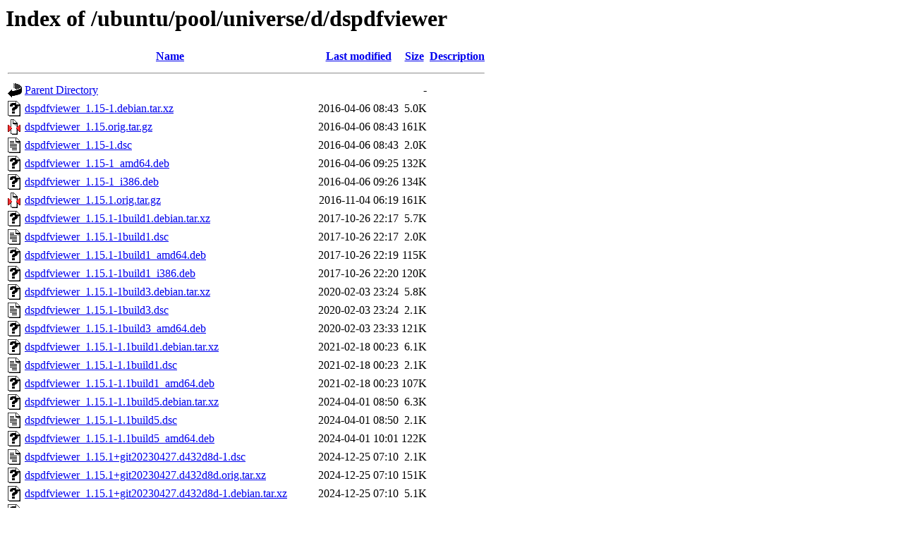

--- FILE ---
content_type: text/html;charset=UTF-8
request_url: http://nl.archive.ubuntu.com/ubuntu/pool/universe/d/dspdfviewer/?C=M;O=A
body_size: 1049
content:
<!DOCTYPE HTML PUBLIC "-//W3C//DTD HTML 3.2 Final//EN">
<html>
 <head>
  <title>Index of /ubuntu/pool/universe/d/dspdfviewer</title>
 </head>
 <body>
<h1>Index of /ubuntu/pool/universe/d/dspdfviewer</h1>
  <table>
   <tr><th valign="top"><img src="/icons/blank.gif" alt="[ICO]"></th><th><a href="?C=N;O=A">Name</a></th><th><a href="?C=M;O=D">Last modified</a></th><th><a href="?C=S;O=A">Size</a></th><th><a href="?C=D;O=A">Description</a></th></tr>
   <tr><th colspan="5"><hr></th></tr>
<tr><td valign="top"><img src="/icons/back.gif" alt="[PARENTDIR]"></td><td><a href="/ubuntu/pool/universe/d/">Parent Directory</a></td><td>&nbsp;</td><td align="right">  - </td><td>&nbsp;</td></tr>
<tr><td valign="top"><img src="/icons/unknown.gif" alt="[   ]"></td><td><a href="dspdfviewer_1.15-1.debian.tar.xz">dspdfviewer_1.15-1.debian.tar.xz</a></td><td align="right">2016-04-06 08:43  </td><td align="right">5.0K</td><td>&nbsp;</td></tr>
<tr><td valign="top"><img src="/icons/compressed.gif" alt="[   ]"></td><td><a href="dspdfviewer_1.15.orig.tar.gz">dspdfviewer_1.15.orig.tar.gz</a></td><td align="right">2016-04-06 08:43  </td><td align="right">161K</td><td>&nbsp;</td></tr>
<tr><td valign="top"><img src="/icons/text.gif" alt="[TXT]"></td><td><a href="dspdfviewer_1.15-1.dsc">dspdfviewer_1.15-1.dsc</a></td><td align="right">2016-04-06 08:43  </td><td align="right">2.0K</td><td>&nbsp;</td></tr>
<tr><td valign="top"><img src="/icons/unknown.gif" alt="[   ]"></td><td><a href="dspdfviewer_1.15-1_amd64.deb">dspdfviewer_1.15-1_amd64.deb</a></td><td align="right">2016-04-06 09:25  </td><td align="right">132K</td><td>&nbsp;</td></tr>
<tr><td valign="top"><img src="/icons/unknown.gif" alt="[   ]"></td><td><a href="dspdfviewer_1.15-1_i386.deb">dspdfviewer_1.15-1_i386.deb</a></td><td align="right">2016-04-06 09:26  </td><td align="right">134K</td><td>&nbsp;</td></tr>
<tr><td valign="top"><img src="/icons/compressed.gif" alt="[   ]"></td><td><a href="dspdfviewer_1.15.1.orig.tar.gz">dspdfviewer_1.15.1.orig.tar.gz</a></td><td align="right">2016-11-04 06:19  </td><td align="right">161K</td><td>&nbsp;</td></tr>
<tr><td valign="top"><img src="/icons/unknown.gif" alt="[   ]"></td><td><a href="dspdfviewer_1.15.1-1build1.debian.tar.xz">dspdfviewer_1.15.1-1build1.debian.tar.xz</a></td><td align="right">2017-10-26 22:17  </td><td align="right">5.7K</td><td>&nbsp;</td></tr>
<tr><td valign="top"><img src="/icons/text.gif" alt="[TXT]"></td><td><a href="dspdfviewer_1.15.1-1build1.dsc">dspdfviewer_1.15.1-1build1.dsc</a></td><td align="right">2017-10-26 22:17  </td><td align="right">2.0K</td><td>&nbsp;</td></tr>
<tr><td valign="top"><img src="/icons/unknown.gif" alt="[   ]"></td><td><a href="dspdfviewer_1.15.1-1build1_amd64.deb">dspdfviewer_1.15.1-1build1_amd64.deb</a></td><td align="right">2017-10-26 22:19  </td><td align="right">115K</td><td>&nbsp;</td></tr>
<tr><td valign="top"><img src="/icons/unknown.gif" alt="[   ]"></td><td><a href="dspdfviewer_1.15.1-1build1_i386.deb">dspdfviewer_1.15.1-1build1_i386.deb</a></td><td align="right">2017-10-26 22:20  </td><td align="right">120K</td><td>&nbsp;</td></tr>
<tr><td valign="top"><img src="/icons/unknown.gif" alt="[   ]"></td><td><a href="dspdfviewer_1.15.1-1build3.debian.tar.xz">dspdfviewer_1.15.1-1build3.debian.tar.xz</a></td><td align="right">2020-02-03 23:24  </td><td align="right">5.8K</td><td>&nbsp;</td></tr>
<tr><td valign="top"><img src="/icons/text.gif" alt="[TXT]"></td><td><a href="dspdfviewer_1.15.1-1build3.dsc">dspdfviewer_1.15.1-1build3.dsc</a></td><td align="right">2020-02-03 23:24  </td><td align="right">2.1K</td><td>&nbsp;</td></tr>
<tr><td valign="top"><img src="/icons/unknown.gif" alt="[   ]"></td><td><a href="dspdfviewer_1.15.1-1build3_amd64.deb">dspdfviewer_1.15.1-1build3_amd64.deb</a></td><td align="right">2020-02-03 23:33  </td><td align="right">121K</td><td>&nbsp;</td></tr>
<tr><td valign="top"><img src="/icons/unknown.gif" alt="[   ]"></td><td><a href="dspdfviewer_1.15.1-1.1build1.debian.tar.xz">dspdfviewer_1.15.1-1.1build1.debian.tar.xz</a></td><td align="right">2021-02-18 00:23  </td><td align="right">6.1K</td><td>&nbsp;</td></tr>
<tr><td valign="top"><img src="/icons/text.gif" alt="[TXT]"></td><td><a href="dspdfviewer_1.15.1-1.1build1.dsc">dspdfviewer_1.15.1-1.1build1.dsc</a></td><td align="right">2021-02-18 00:23  </td><td align="right">2.1K</td><td>&nbsp;</td></tr>
<tr><td valign="top"><img src="/icons/unknown.gif" alt="[   ]"></td><td><a href="dspdfviewer_1.15.1-1.1build1_amd64.deb">dspdfviewer_1.15.1-1.1build1_amd64.deb</a></td><td align="right">2021-02-18 00:23  </td><td align="right">107K</td><td>&nbsp;</td></tr>
<tr><td valign="top"><img src="/icons/unknown.gif" alt="[   ]"></td><td><a href="dspdfviewer_1.15.1-1.1build5.debian.tar.xz">dspdfviewer_1.15.1-1.1build5.debian.tar.xz</a></td><td align="right">2024-04-01 08:50  </td><td align="right">6.3K</td><td>&nbsp;</td></tr>
<tr><td valign="top"><img src="/icons/text.gif" alt="[TXT]"></td><td><a href="dspdfviewer_1.15.1-1.1build5.dsc">dspdfviewer_1.15.1-1.1build5.dsc</a></td><td align="right">2024-04-01 08:50  </td><td align="right">2.1K</td><td>&nbsp;</td></tr>
<tr><td valign="top"><img src="/icons/unknown.gif" alt="[   ]"></td><td><a href="dspdfviewer_1.15.1-1.1build5_amd64.deb">dspdfviewer_1.15.1-1.1build5_amd64.deb</a></td><td align="right">2024-04-01 10:01  </td><td align="right">122K</td><td>&nbsp;</td></tr>
<tr><td valign="top"><img src="/icons/text.gif" alt="[TXT]"></td><td><a href="dspdfviewer_1.15.1+git20230427.d432d8d-1.dsc">dspdfviewer_1.15.1+git20230427.d432d8d-1.dsc</a></td><td align="right">2024-12-25 07:10  </td><td align="right">2.1K</td><td>&nbsp;</td></tr>
<tr><td valign="top"><img src="/icons/unknown.gif" alt="[   ]"></td><td><a href="dspdfviewer_1.15.1+git20230427.d432d8d.orig.tar.xz">dspdfviewer_1.15.1+git20230427.d432d8d.orig.tar.xz</a></td><td align="right">2024-12-25 07:10  </td><td align="right">151K</td><td>&nbsp;</td></tr>
<tr><td valign="top"><img src="/icons/unknown.gif" alt="[   ]"></td><td><a href="dspdfviewer_1.15.1+git20230427.d432d8d-1.debian.tar.xz">dspdfviewer_1.15.1+git20230427.d432d8d-1.debian.tar.xz</a></td><td align="right">2024-12-25 07:10  </td><td align="right">5.1K</td><td>&nbsp;</td></tr>
<tr><td valign="top"><img src="/icons/unknown.gif" alt="[   ]"></td><td><a href="dspdfviewer_1.15.1+git20230427.d432d8d-1_amd64.deb">dspdfviewer_1.15.1+git20230427.d432d8d-1_amd64.deb</a></td><td align="right">2024-12-25 07:10  </td><td align="right">129K</td><td>&nbsp;</td></tr>
<tr><td valign="top"><img src="/icons/unknown.gif" alt="[   ]"></td><td><a href="dspdfviewer_1.15.1+git20230427.d432d8d-1build2.debian.tar.xz">dspdfviewer_1.15.1+git20230427.d432d8d-1build2.debian.tar.xz</a></td><td align="right">2025-08-11 10:07  </td><td align="right">5.2K</td><td>&nbsp;</td></tr>
<tr><td valign="top"><img src="/icons/text.gif" alt="[TXT]"></td><td><a href="dspdfviewer_1.15.1+git20230427.d432d8d-1build2.dsc">dspdfviewer_1.15.1+git20230427.d432d8d-1build2.dsc</a></td><td align="right">2025-08-11 10:07  </td><td align="right">2.1K</td><td>&nbsp;</td></tr>
<tr><td valign="top"><img src="/icons/unknown.gif" alt="[   ]"></td><td><a href="dspdfviewer_1.15.1+git20230427.d432d8d-1build2_amd64.deb">dspdfviewer_1.15.1+git20230427.d432d8d-1build2_amd64.deb</a></td><td align="right">2025-08-11 10:11  </td><td align="right">128K</td><td>&nbsp;</td></tr>
<tr><td valign="top"><img src="/icons/text.gif" alt="[TXT]"></td><td><a href="dspdfviewer_1.15.1+git20230427.d432d8d-2.dsc">dspdfviewer_1.15.1+git20230427.d432d8d-2.dsc</a></td><td align="right">2025-10-28 01:00  </td><td align="right">2.1K</td><td>&nbsp;</td></tr>
<tr><td valign="top"><img src="/icons/unknown.gif" alt="[   ]"></td><td><a href="dspdfviewer_1.15.1+git20230427.d432d8d-2.debian.tar.xz">dspdfviewer_1.15.1+git20230427.d432d8d-2.debian.tar.xz</a></td><td align="right">2025-10-28 01:00  </td><td align="right">5.2K</td><td>&nbsp;</td></tr>
<tr><td valign="top"><img src="/icons/unknown.gif" alt="[   ]"></td><td><a href="dspdfviewer_1.15.1+git20230427.d432d8d-2_amd64.deb">dspdfviewer_1.15.1+git20230427.d432d8d-2_amd64.deb</a></td><td align="right">2025-10-28 01:16  </td><td align="right">128K</td><td>&nbsp;</td></tr>
<tr><td valign="top"><img src="/icons/unknown.gif" alt="[   ]"></td><td><a href="dspdfviewer_1.15.1+git20230427.d432d8d-2_amd64v3.deb">dspdfviewer_1.15.1+git20230427.d432d8d-2_amd64v3.deb</a></td><td align="right">2025-10-28 01:28  </td><td align="right">129K</td><td>&nbsp;</td></tr>
   <tr><th colspan="5"><hr></th></tr>
</table>
<address>Apache/2.4.52 (Ubuntu) Server at nl.archive.ubuntu.com Port 80</address>
</body></html>
